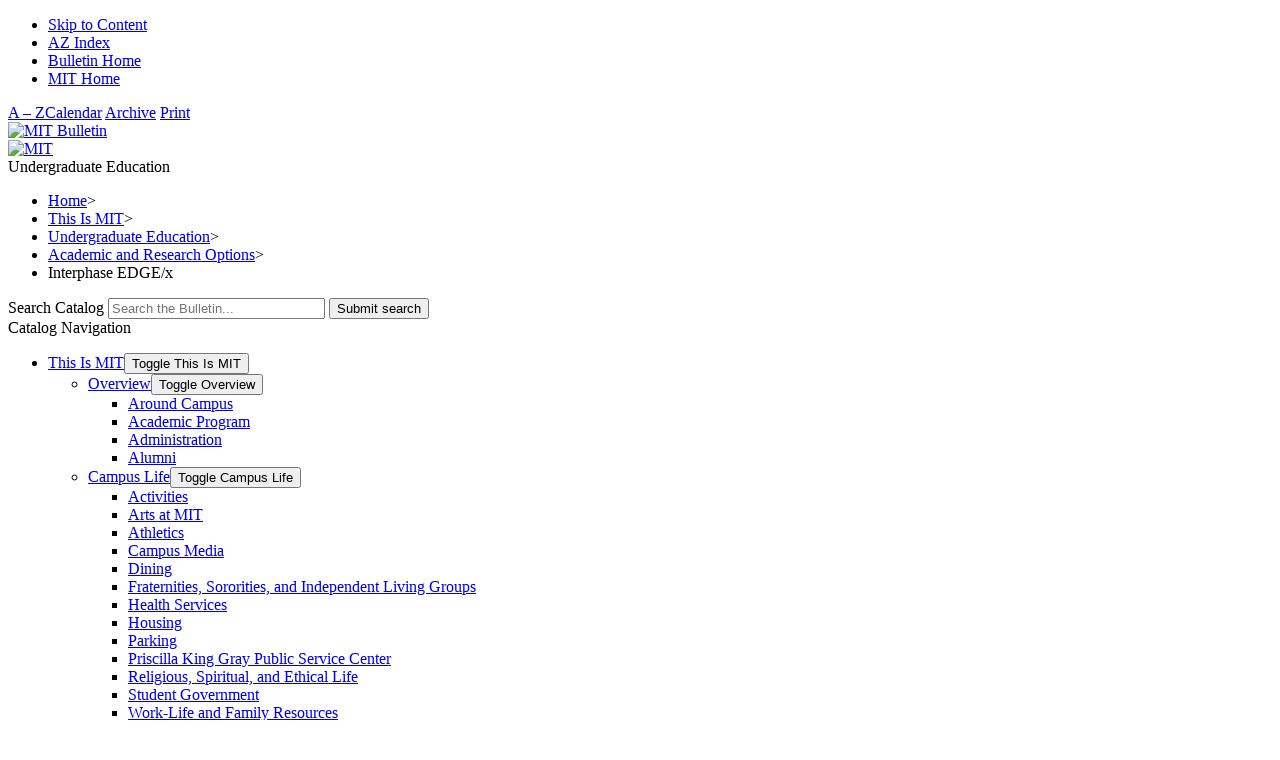

--- FILE ---
content_type: text/html; charset=UTF-8
request_url: https://catalog.mit.edu/mit/undergraduate-education/academic-research-options/interphase-edge/
body_size: 69671
content:



<!doctype html>
<html xml:lang="en" lang="en" dir="ltr">

<head>
<title>Interphase EDGE/x | MIT Course Catalog</title>
<meta http-equiv="Content-Type" content="text/html; charset=utf-8" />
<meta property="og:site_name" content="MIT Course Catalog" />
<link rel="search" type="application/opensearchdescription+xml"
			href="/search/opensearch.xml" title="Catalog" />
<meta name="viewport" content="width=device-width, initial-scale=1.0, minimum-scale=1.0" />
<link href="/favicon.ico" rel="shortcut icon" />
<link rel="stylesheet" type="text/css" href="/css/reset.css" />
<link rel="stylesheet" type="text/css" href="/css/courseleaf.css?v=1754579297000" />
<link rel="stylesheet" type="text/css" href="/fonts/font-awesome/font-awesome.min.css" />
<link rel="stylesheet" type="text/css" href="/fonts/adelle-sans/fontkit.css" />
<link rel="stylesheet" type="text/css" href="/css/screen.css?v=1754579297000" media="screen" />
<link rel="stylesheet" type="text/css" href="/css/handheld.css?v=1754579297000" />
<link rel="stylesheet" type="text/css" href="/css/print.css?v=1754579297000" media="print" />
<script type="text/javascript" src="/js/jquery.js?v=1754579300000"></script>
<script type="text/javascript" src="/js/lfjs.js"></script>
<script type="text/javascript" src="/js/lfjs_any.js"></script>
<link rel="stylesheet" type="text/css" href="/js/lfjs.css?v=1754579300000" />
<script type="text/javascript" src="/js/courseleaf.js"></script>
<script type="text/javascript" src="/js/custom.js?v=1754579300000"></script>
<script type="text/javascript">var gakey = "UA-1592615-30";</script><script type="text/javascript" src="/js/analytics.js"></script>
<script type="text/javascript">var gakey = "UA-123640253-1";</script><script type="text/javascript" src="/js/analytics.js"></script>
<script type="text/javascript">
</script>



<!-- Global site tag (gtag.js) - Google Analytics -->
<script async src="https://www.googletagmanager.com/gtag/js?id=G-YYFR1GWPHW"></script>
<script>
  window.dataLayer = window.dataLayer || [];
  function gtag(){window.dataLayer.push(arguments);}
  gtag('js', new Date());

  gtag('config', 'G-YYFR1GWPHW');
</script>







</head>

 <body>




<!--htdig_noindex-->
<div class="accessible noscript">
	<div class="accessible-menu">
		<ul>
			<li><a href="#content" rel="section">Skip to Content</a></li>
			<li><a href="/azindex/">AZ Index</a></li>
			<li><a href="/">Bulletin Home</a></li>
			<li><a href="http://mit.edu">MIT Home</a></li>
		</ul>
	</div>
</div>
<!--/htdig_noindex-->

<!--htdig_noindex-->
<div id="header">
	<div class="wrap clearfix">
		<div id="hdr-links">
			<a href="/azindex/">A &ndash; Z</a><a href="/academic-calendar/">Calendar</a>
<a href="/archive/">Archive</a>
			<a href="#print-dialog" onclick="showPrintDialog(); return false;">Print</a>
		</div>
		<div id="bulletin-logo">
<a href="/"><img src="/images/mit-bulletin-logo-25-26.png" alt="MIT Bulletin" width="100%" /></a>
		</div>
		<div id="mit-logo">
			<a href="http://web.mit.edu" target="_blank"><img src="/images/mit-logo.svg" alt="MIT" /></a>
		</div>
	</div><!-- end .wrap -->
</div> <!-- end header -->
<!--/htdig_noindex-->


 <div id="page-hero" class="hidemobile" style="background-image:url('/images/mit-hero.jpg');">

	<div class="wrap">
		<div id="hero-text">

Undergraduate Education		</div>
	</div>
</div>

<div id="page-content" class="wrap clearfix">

	<div id="brc-print" class="clearfix">
			<!--htdig_noindex-->
		<div id="breadcrumb" class="clearfix" role="navigation" aria-label="breadcrumb">
<ul><li><a href="/">Home</a><span class="crumbsep">&gt;</span></li><li><a href="/mit/">This&nbsp;Is&nbsp;MIT</a><span class="crumbsep">&gt;</span></li><li><a href="/mit/undergraduate-education/">Undergraduate&nbsp;Education</a><span class="crumbsep">&gt;</span></li><li><a href="/mit/undergraduate-education/academic-research-options/">Academic&nbsp;and&nbsp;Research&nbsp;Options</a><span class="crumbsep">&gt;</span></li><li><span class="active">Interphase EDGE/x</span></li></ul>
		</div><!-- end #breadcrumb -->
<!--/htdig_noindex-->
	</div> <!-- end brc-print -->

	<div id="left-col">
		<div id="sidebar">

			<div id="search" role="search">
				<form id="cl-search" action="/search/" class="clearfix">
					<label for="name">Search Catalog</label>
					<input type="text" name="search" size="25" placeholder="Search the Bulletin..." class="searchbox" id="name" title="Search Catalog" />
					
					<button class="search-button" type="submit">
						<i class="fa fa-search" aria-hidden="true"></i>
						<span class="sr-only">Submit search</span>
					</button>
				</form>
			</div><!-- end #search -->

 <div id="sidebar-header">Catalog Navigation</div>
			<!-- Begin Nav -->
			<div id="cl-menu" class="noscript" role="navigation">

<ul class="nav levelzero" id="/">
<li class="active isparent"><div class="toggle-wrap clearfix"><a href="/mit/">This Is MIT</a><button onclick="toggleNav(this); return false;" class="arrow-wrap open" aria-expanded="true"><span class="arrow open">Toggle This Is MIT</span></button></div>
	<ul class="nav levelone" id="/mit/">
	<li class="isparent"><div class="toggle-wrap clearfix"><a href="/mit/overview/">Overview</a><button onclick="toggleNav(this); return false;" class="arrow-wrap" aria-expanded="false"><span class="arrow">Toggle Overview</span></button></div>
		<ul class="nav leveltwo" id="/mit/overview/">
		<li><a href="/mit/overview/campus/">Around Campus</a></li>
		<li><a href="/mit/overview/academic-program/">Academic Program</a></li>
		<li><a href="/mit/overview/administration/">Administration</a></li>
		<li><a href="/mit/overview/alumni/">Alumni</a></li>
		</ul>
</li>
	<li class="isparent"><div class="toggle-wrap clearfix"><a href="/mit/campus-life/">Campus Life</a><button onclick="toggleNav(this); return false;" class="arrow-wrap" aria-expanded="false"><span class="arrow">Toggle Campus Life</span></button></div>
		<ul class="nav leveltwo" id="/mit/campus-life/">
		<li><a href="/mit/campus-life/activities/">Activities</a></li>
		<li><a href="/mit/campus-life/arts/">Arts at MIT</a></li>
		<li><a href="/mit/campus-life/athletics/">Athletics</a></li>
		<li><a href="/mit/campus-life/media/">Campus Media</a></li>
		<li><a href="/mit/campus-life/dining/">Dining</a></li>
		<li><a href="/mit/campus-life/fraternities-sororities-independent-living-groups/">Fraternities, Sororities, and Independent Living Groups</a></li>
		<li><a href="/mit/campus-life/medical-services/">Health Services</a></li>
		<li><a href="/mit/campus-life/housing/">Housing</a></li>
		<li><a href="/mit/campus-life/transportation/">Parking</a></li>
		<li><a href="/mit/campus-life/public-service-center/">Priscilla King Gray Public Service Center</a></li>
		<li><a href="/mit/campus-life/religious-spiritual-ethical-life/">Religious, Spiritual, and Ethical Life</a></li>
		<li><a href="/mit/campus-life/student-government/">Student Government</a></li>
		<li><a href="/mit/campus-life/work-life-resources/">Work-&#8203;Life and Family Resources</a></li>
		</ul>
</li>
	<li class="isparent"><div class="toggle-wrap clearfix"><a href="/mit/resources/">Academic Resources</a><button onclick="toggleNav(this); return false;" class="arrow-wrap" aria-expanded="false"><span class="arrow">Toggle Academic Resources</span></button></div>
		<ul class="nav leveltwo" id="/mit/resources/">
		<li><a href="/mit/resources/advising-support/">Advising and Support</a></li>
		<li><a href="/mit/resources/digital-learning/">Digital Learning</a></li>
		<li><a href="/mit/resources/student-disabilities-services/">Disability and Access Services</a></li>
		<li><a href="/mit/resources/information-systems-technology/">Information Systems and Technology</a></li>
		<li><a href="/mit/resources/libraries/">Libraries</a></li>
		<li><a href="/mit/resources/student-financial-services/">Student Financial Services</a></li>
		<li><a href="/mit/resources/websis/">WebSIS</a></li>
		<li><a href="/mit/resources/writing-communication-center/">Writing and Communication Center</a></li>
		</ul>
</li>
	<li class="active isparent"><div class="toggle-wrap clearfix"><a href="/mit/undergraduate-education/">Undergraduate Education</a><button onclick="toggleNav(this); return false;" class="arrow-wrap open" aria-expanded="true"><span class="arrow open">Toggle Undergraduate Education</span></button></div>
		<ul class="nav leveltwo" id="/mit/undergraduate-education/">
		<li class="isparent"><div class="toggle-wrap clearfix"><a href="/mit/undergraduate-education/academic-programs/">Academic Programs</a><button onclick="toggleNav(this); return false;" class="arrow-wrap" aria-expanded="false"><span class="arrow">Toggle Academic Programs</span></button></div>
			<ul class="nav levelthree" id="/mit/undergraduate-education/academic-programs/">
			<li><a href="/mit/undergraduate-education/academic-programs/freshman-year/">First Year</a></li>
			<li><a href="/mit/undergraduate-education/academic-programs/majors/">Major Course of Study</a></li>
			<li><a href="/mit/undergraduate-education/academic-programs/minors/">Minors</a></li>
			</ul>
</li>
		<li><a href="/mit/undergraduate-education/general-institute-requirements/">General Institute Requirements</a></li>
		<li class="active isparent"><div class="toggle-wrap clearfix"><a href="/mit/undergraduate-education/academic-research-options/">Academic and Research Options</a><button onclick="toggleNav(this); return false;" class="arrow-wrap open" aria-expanded="true"><span class="arrow open">Toggle Academic and Research Options</span></button></div>
			<ul class="nav levelthree" id="/mit/undergraduate-education/academic-research-options/">
			<li><a href="/mit/undergraduate-education/academic-research-options/independent-activities-period/">Independent Activites Period</a></li>
			<li><a href="/mit/undergraduate-education/academic-research-options/undergraduate-research-opportunities-program/">Undergraduate Research Opportunities Program</a></li>
			<li><a href="/mit/undergraduate-education/academic-research-options/freshman-advising-seminars/">First-&#8203;Year Advising Seminars</a></li>
			<li class="active self"><a href="/mit/undergraduate-education/academic-research-options/interphase-edge/">Interphase EDGE/&#8203;x</a></li>
			<li><a href="/mit/undergraduate-education/academic-research-options/edgerton-center/">Edgerton Center</a></li>
			<li><a href="/mit/undergraduate-education/academic-research-options/grading/">Flexible Grading Option</a></li>
			<li><a href="/mit/undergraduate-education/academic-research-options/other-universities/">Study at Other Universities</a></li>
			<li><a href="/mit/undergraduate-education/academic-research-options/internships-abroad/">Internships Abroad</a></li>
			</ul>
</li>
		<li class="isparent"><div class="toggle-wrap clearfix"><a href="/mit/undergraduate-education/career/">Career and Professional Options</a><button onclick="toggleNav(this); return false;" class="arrow-wrap" aria-expanded="false"><span class="arrow">Toggle Career and Professional Options</span></button></div>
			<ul class="nav levelthree" id="/mit/undergraduate-education/career/">
			<li><a href="/mit/undergraduate-education/career/global-education-career-development/">Career Advising and Professional Development</a></li>
			<li><a href="/mit/undergraduate-education/career/teacher-licensure-education/">Teacher Licensure and Education</a></li>
			<li><a href="/mit/undergraduate-education/career/rotc/">ROTC Programs</a></li>
			</ul>
</li>
		<li><a href="/mit/undergraduate-education/admissions/">Admissions</a></li>
		<li><a href="/mit/undergraduate-education/costs/">Costs</a></li>
		<li><a href="/mit/undergraduate-education/financial-aid/">Financial Aid</a></li>
		<li><a href="/mit/undergraduate-education/medical-requirements/">Medical Requirements</a></li>
		</ul>
</li>
	<li class="isparent"><div class="toggle-wrap clearfix"><a href="/mit/graduate-education/">Graduate Education</a><button onclick="toggleNav(this); return false;" class="arrow-wrap" aria-expanded="false"><span class="arrow">Toggle Graduate Education</span></button></div>
		<ul class="nav leveltwo" id="/mit/graduate-education/">
		<li><a href="/mit/graduate-education/study/">Graduate Study at MIT</a></li>
		<li><a href="/mit/graduate-education/general-degree-requirements/">General Degree Requirements</a></li>
		<li><a href="/mit/graduate-education/other-institutions/">Other Institutions</a></li>
		<li><a href="/mit/graduate-education/admissions/">Admissions</a></li>
		<li><a href="/mit/graduate-education/costs/">Costs</a></li>
		<li><a href="/mit/graduate-education/financial-aid/">Financial Aid</a></li>
		<li><a href="/mit/graduate-education/medical-requirements/">Medical Requirements</a></li>
		</ul>
</li>
	<li class="isparent"><div class="toggle-wrap clearfix"><a href="/mit/procedures/">Academic Procedures</a><button onclick="toggleNav(this); return false;" class="arrow-wrap" aria-expanded="false"><span class="arrow">Toggle Academic Procedures</span></button></div>
		<ul class="nav leveltwo" id="/mit/procedures/">
		<li><a href="/mit/procedures/registration/">Registration</a></li>
		<li><a href="/mit/procedures/term-regulations-exam-policies/">Term Regulations and Examination Policies</a></li>
		<li><a href="/mit/procedures/academic-performance-grades/">Academic Performance and Grades</a></li>
		<li><a href="/mit/procedures/graduation/">Graduation</a></li>
		</ul>
</li>
	<li class="isparent"><div class="toggle-wrap clearfix"><a href="/mit/regulations/">Institute Regulations</a><button onclick="toggleNav(this); return false;" class="arrow-wrap" aria-expanded="false"><span class="arrow">Toggle Institute Regulations</span></button></div>
		<ul class="nav leveltwo" id="/mit/regulations/">
		<li><a href="/mit/regulations/policies-procedures/">Policies and Procedures</a></li>
		<li><a href="/mit/regulations/privacy-student-records/">Privacy of Student Records</a></li>
		</ul>
</li>
	<li class="isparent"><div class="toggle-wrap clearfix"><a href="/mit/research/">Research and Study</a><button onclick="toggleNav(this); return false;" class="arrow-wrap" aria-expanded="false"><span class="arrow">Toggle Research and Study</span></button></div>
		<ul class="nav leveltwo" id="/mit/research/">
		<li><a href="/mit/research/jameel-clinic/">Abdul Latif Jameel Clinic for Machine Learning in Health</a></li>
		<li><a href="/mit/research/poverty-action-lab/">Abdul Latif Jameel Poverty Action Lab</a></li>
		<li><a href="/mit/research/program-art-culture-technology/">Art, Culture, and Technology Program</a></li>
		<li><a href="/mit/research/broad-institute/">Broad Institute of MIT and Harvard</a></li>
		<li><a href="/mit/research/center-bits-atoms/">Center for Bits and Atoms</a></li>
		<li><a href="/mit/research/center-clinical-translational-research/">Center for Clinical and Translational Research</a></li>
		<li><a href="/mit/research/center-collective-intelligence/">Center for Collective Intelligence</a></li>
		<li><a href="/mit/research/center-computational-engineering/">Center for Computational Science and Engineering</a></li>
		<li><a href="/mit/research/center-constructive-communication/">Center for Constructive Communication</a></li>
		<li><a href="/mit/research/center-energy-environmental-policy-research/">Center for Energy and Environmental Policy Research</a></li>
		<li><a href="/mit/research/center-environmental-health-sciences/">Center for Environmental Health Sciences</a></li>
		<li><a href="/mit/research/center-international-studies/">Center for International Studies</a></li>
		<li><a href="/mit/research/center-real-estate/">Center for Real Estate</a></li>
		<li><a href="/mit/research/center-sustainability-science-strategy/">Center for Sustainability Science and Strategy</a></li>
		<li><a href="/mit/research/center-transportation-logistics/">Center for Transportation &amp;&#8203; Logistics</a></li>
		<li><a href="/mit/research/computer-science-artificial-intelligence-laboratory/">Computer Science and Artificial Intelligence Laboratory</a></li>
		<li><a href="/mit/research/concrete-sustainability-hub/">Concrete Sustainability Hub</a></li>
		<li><a href="/mit/research/d-lab/">D-&#8203;Lab</a></li>
		<li><a href="/mit/research/deshpande-center-technological-innovation/">Deshpande Center for Technological Innovation</a></li>
		<li><a href="/mit/research/division-comparative-medicine/">Division of Comparative Medicine</a></li>
		<li><a href="/mit/research/draper-laboratory/">Draper</a></li>
		<li><a href="/mit/research/haystack-observatory/">Haystack Observatory</a></li>
		<li><a href="/mit/research/initiative-digital-economy/">Initiative on the Digital Economy</a></li>
		<li><a href="/mit/research/institute-medical-engineering-science/">Institute for Medical Engineering and Science</a></li>
		<li><a href="/mit/research/institute-soldier-nanotechnologies/">Institute for Soldier Nanotechnologies</a></li>
		<li><a href="/mit/research/institute-work-employment/">Institute for Work and Employment Research</a></li>
		<li><a href="/mit/research/internet-policy-research-initiative/">Internet Policy Research Initiative</a></li>
		<li><a href="/mit/research/knight-science-journalism-program/">Knight Science Journalism Program</a></li>
		<li><a href="/mit/research/koch-institute-integrative-cancer-research/">Koch Institute for Integrative Cancer Research</a></li>
		<li><a href="/mit/research/laboratory-financial-engineering/">Laboratory for Financial Engineering</a></li>
		<li><a href="/mit/research/laboratory-information-decision-systems/">Laboratory for Information and Decision Systems</a></li>
		<li><a href="/mit/research/laboratory-manufacturing-productivity/">Laboratory for Manufacturing and Productivity</a></li>
		<li><a href="/mit/research/laboratory-nuclear-science/">Laboratory for Nuclear Science</a></li>
		<li><a href="/mit/research/legatum-center-development-entrepreneurship/">Legatum Center for Development and Entrepreneurship</a></li>
		<li><a href="/mit/research/lincoln-laboratory/">Lincoln Laboratory</a></li>
		<li><a href="/mit/research/martin-trust-center-entrepreneurship/">Martin Trust Center for MIT Entrepreneurship</a></li>
		<li><a href="/mit/research/materials-research-laboratory/">Materials Research Laboratory</a></li>
		<li><a href="/mit/research/mcgovern-institute-brain-research/">McGovern Institute for Brain Research</a></li>
		<li><a href="/mit/research/microsystems-technology-laboratories/">Microsystems Technology Laboratories</a></li>
		<li><a href="/mit/research/center-art-science-technology/">MIT Center for Art, Science &amp;&#8203; Technology</a></li>
		<li><a href="/mit/research/mit-energy-initiative/">MIT Energy Initiative</a></li>
		<li><a href="/mit/research/environmental-solutions-initiative/">MIT Environmental Solutions Initiative</a></li>
		<li><a href="/mit/research/mit-kavli-institute-astrophysics-space-research/">MIT Kavli Institute for Astrophysics and Space Research</a></li>
		<li><a href="/mit/research/mit-media-lab/">MIT Media Lab</a></li>
		<li><a href="/mit/research/office-digital-learning/">MIT Open Learning</a></li>
		<li><a href="/mit/research/mit-portugal-program/">MIT Portugal Program</a></li>
		<li><a href="/mit/research/mit-professional-education/">MIT Professional Education</a></li>
		<li><a href="/mit/research/sea-grant/">MIT Sea Grant College Program</a></li>
		<li><a href="/mit/research/nuclear-reactor-laboratory/">Nuclear Reactor Laboratory</a></li>
		<li><a href="/mit/research/operations-research-center/">Operations Research Center</a></li>
		<li><a href="/mit/research/picower-institute-learning-memory/">Picower Institute for Learning and Memory</a></li>
		<li><a href="/mit/research/plasma-science-fusion-center/">Plasma Science and Fusion Center</a></li>
		<li><a href="/mit/research/research-laboratory-electronics/">Research Laboratory of Electronics</a></li>
		<li><a href="/mit/research/simons-center-social-brain/">Simons Center for the Social Brain</a></li>
		<li><a href="/mit/research/singapore-mit-alliance-research-technology/">Singapore-&#8203;MIT Alliance for Research and Technology Centre</a></li>
		<li><a href="/mit/research/sociotechnical-systems-research-center/">Sociotechnical Systems Research Center</a></li>
		<li><a href="/mit/research/whitehead-institute-biomedical-research/">Whitehead Institute for Biomedical Research</a></li>
		<li><a href="/mit/research/womens-gender-studies-program/">Women's and Gender Studies Program</a></li>
		</ul>
</li>
	</ul>
</li>
<li class="isparent"><div class="toggle-wrap clearfix"><a href="/schools/">Schools and College</a><button onclick="toggleNav(this); return false;" class="arrow-wrap" aria-expanded="false"><span class="arrow">Toggle Schools and College</span></button></div>
	<ul class="nav levelone" id="/schools/">
	<li class="isparent"><div class="toggle-wrap clearfix"><a href="/schools/architecture-planning/">School of Architecture and Planning</a><button onclick="toggleNav(this); return false;" class="arrow-wrap" aria-expanded="false"><span class="arrow">Toggle School of Architecture and Planning</span></button></div>
		<ul class="nav leveltwo" id="/schools/architecture-planning/">
		<li class="isparent"><div class="toggle-wrap clearfix"><a href="/schools/architecture-planning/architecture/">Architecture</a><button onclick="toggleNav(this); return false;" class="arrow-wrap" aria-expanded="false"><span class="arrow">Toggle Architecture</span></button></div>
			<ul class="nav levelthree" id="/schools/architecture-planning/architecture/">
			<li><a href="/degree-charts/architecture-course-4/">Architecture (SB, Course 4)</a></li>
			<li><a href="/degree-charts/master-architecture/">Architecture (MArch)</a></li>
			<li><a href="/degree-charts/architecture-course-4-b/">Art and Design (SB, Course 4-&#8203;B)</a></li>
			<li><a href="/degree-charts/master-art-culture-technology/">Art, Culture, and Technology (SM)</a></li>
			<li><a href="/degree-charts/master-architecture-studies/">Architecture Studies (SM)</a></li>
			</ul>
</li>
		<li><a href="/schools/architecture-planning/media-arts-sciences/">Media Arts and Sciences</a></li>
		<li class="isparent"><div class="toggle-wrap clearfix"><a href="/schools/architecture-planning/urban-studies-planning/">Urban Studies and Planning</a><button onclick="toggleNav(this); return false;" class="arrow-wrap" aria-expanded="false"><span class="arrow">Toggle Urban Studies and Planning</span></button></div>
			<ul class="nav levelthree" id="/schools/architecture-planning/urban-studies-planning/">
			<li><a href="/degree-charts/planning-course-11/">Planning (SB, Course 11)</a></li>
			<li><a href="/degree-charts/urban-science-planning-computer-science-11-6/">Urban Science and Planning with Computer Science (SB, Course 11-&#8203;6)</a></li>
			</ul>
</li>
		</ul>
</li>
	<li class="isparent"><div class="toggle-wrap clearfix"><a href="/schools/engineering/">School of Engineering</a><button onclick="toggleNav(this); return false;" class="arrow-wrap" aria-expanded="false"><span class="arrow">Toggle School of Engineering</span></button></div>
		<ul class="nav leveltwo" id="/schools/engineering/">
		<li class="isparent"><div class="toggle-wrap clearfix"><a href="/schools/engineering/aeronautics-astronautics/">Aeronautics and Astronautics</a><button onclick="toggleNav(this); return false;" class="arrow-wrap" aria-expanded="false"><span class="arrow">Toggle Aeronautics and Astronautics</span></button></div>
			<ul class="nav levelthree" id="/schools/engineering/aeronautics-astronautics/">
			<li><a href="/degree-charts/phd-aeronautics-astronautics/">Aeronautics and Astronautics Fields (PhD)</a></li>
			<li><a href="/degree-charts/aerospace-engineering-course-16/">Aerospace Engineering (SB, Course 16)</a></li>
			<li><a href="/degree-charts/engineering-aeronautics-astronautics-course-16-eng/">Engineering (SB, Course 16-&#8203;ENG)</a></li>
			</ul>
</li>
		<li class="isparent"><div class="toggle-wrap clearfix"><a href="/schools/engineering/biological-engineering/">Biological Engineering</a><button onclick="toggleNav(this); return false;" class="arrow-wrap" aria-expanded="false"><span class="arrow">Toggle Biological Engineering</span></button></div>
			<ul class="nav levelthree" id="/schools/engineering/biological-engineering/">
			<li><a href="/degree-charts/biological-engineering-course-20/">Biological Engineering (SB, Course 20)</a></li>
			<li><a href="/degree-charts/phd-biological-engineering/">Biological Engineering (PhD)</a></li>
			</ul>
</li>
		<li class="isparent"><div class="toggle-wrap clearfix"><a href="/schools/engineering/chemical-engineering/">Chemical Engineering</a><button onclick="toggleNav(this); return false;" class="arrow-wrap" aria-expanded="false"><span class="arrow">Toggle Chemical Engineering</span></button></div>
			<ul class="nav levelthree" id="/schools/engineering/chemical-engineering/">
			<li><a href="/degree-charts/chemical-engineering-course-10/">Chemical Engineering (SB, Course 10)</a></li>
			<li><a href="/degree-charts/chemical-biological-engineering-course-10-b/">Chemical-&#8203;Biological Engineering (SB, Course 10-&#8203;B)</a></li>
			<li><a href="/degree-charts/chemical-engineering-course-10-c/">Chemical Engineering (SB, Course 10-&#8203;C)</a></li>
			<li><a href="/degree-charts/engineering-chemical-engineering-course-10-eng/">Engineering (SB, Course 10-&#8203;ENG)</a></li>
			</ul>
</li>
		<li class="isparent"><div class="toggle-wrap clearfix"><a href="/schools/engineering/civil-environmental-engineering/">Civil and Environmental Engineering</a><button onclick="toggleNav(this); return false;" class="arrow-wrap" aria-expanded="false"><span class="arrow">Toggle Civil and Environmental Engineering</span></button></div>
			<ul class="nav levelthree" id="/schools/engineering/civil-environmental-engineering/">
			<li><a href="/degree-charts/engineering-civil-environmental-engineering-course-1-eng/">Engineering (SB, Course 1-&#8203;ENG)</a></li>
			<li><a href="/degree-charts/master-civil-environmental-engineering-course-1p/">Civil and Environmental Engineering (MEng)</a></li>
			</ul>
</li>
		<li><a href="/schools/engineering/data-systems-society/">Data, Systems, and Society</a></li>
		<li class="isparent"><div class="toggle-wrap clearfix"><a href="/schools/engineering/electrical-engineering-computer-science/">Electrical Engineering and Computer Science</a><button onclick="toggleNav(this); return false;" class="arrow-wrap" aria-expanded="false"><span class="arrow">Toggle Electrical Engineering and Computer Science</span></button></div>
			<ul class="nav levelthree" id="/schools/engineering/electrical-engineering-computer-science/">
			<li><a href="/degree-charts/computation-cognition-6-9/">Computation and Cognition (SB, Course 6-&#8203;9)</a></li>
			<li><a href="/degree-charts/computer-science-engineering-course-6-3/">Computer Science and Engineering (SB, Course 6-&#8203;3)</a></li>
			<li><a href="/degree-charts/computer-science-molecular-biology-course-6-7/">Computer Science and Molecular Biology (SB, Course 6-&#8203;7)</a></li>
			<li><a href="https://catalog-dev.mit.edu/degree-charts/electrical-engineering-computing-course-6-5/">Electrical Engineering with Computing (Course 6-&#8203;5)</a></li>
			<li><a href="/degree-charts/urban-science-planning-computer-science-11-6/">Urban Science and Planning with Computer Science (SB, Course 11-&#8203;6)</a></li>
			<li><a href="/degree-charts/master-electrical-engineering-computer-science-course-6-p/">Electrical Engineering and Computer Science (MEng)</a></li>
			<li><a href="/degree-charts/master-computer-science-molecular-biology-course-6-7p/">Computer Science and Molecular Biology (MEng)</a></li>
			</ul>
</li>
		<li><a href="/schools/engineering/harvard-mit-health-sciences-technology/">Health Sciences and Technology</a></li>
		<li class="isparent"><div class="toggle-wrap clearfix"><a href="/schools/engineering/materials-science-engineering/">Materials Science and Engineering</a><button onclick="toggleNav(this); return false;" class="arrow-wrap" aria-expanded="false"><span class="arrow">Toggle Materials Science and Engineering</span></button></div>
			<ul class="nav levelthree" id="/schools/engineering/materials-science-engineering/">
			<li><a href="/degree-charts/archaeology-materials-course-3-c/">Archaeology and Materials (SB, Course 3-&#8203;C)</a></li>
			<li><a href="/degree-charts/materials-science-engineering-course-3/">Materials Science and Engineering (SB, Course 3)</a></li>
			<li><a href="/degree-charts/materials-science-engineering-course-3-a/">Materials Science and Engineering (SB, Course 3-&#8203;A)</a></li>
			<li><a href="/degree-charts/phd-materials-science-engineering/">Materials Science and Engineering (PhD)</a></li>
			</ul>
</li>
		<li class="isparent"><div class="toggle-wrap clearfix"><a href="/schools/engineering/mechanical-engineering/">Mechanical Engineering</a><button onclick="toggleNav(this); return false;" class="arrow-wrap" aria-expanded="false"><span class="arrow">Toggle Mechanical Engineering</span></button></div>
			<ul class="nav levelthree" id="/schools/engineering/mechanical-engineering/">
			<li><a href="/degree-charts/mechanical-engineering-course-2/">Mechanical Engineering (SB, Course 2)</a></li>
			<li><a href="/degree-charts/mechanical-ocean-engineering-course-2-oe/">Mechanical and Ocean Engineering (SB, Course 2-&#8203;OE)</a></li>
			<li><a href="/degree-charts/mechanical-engineering-course-2-a/">Engineering (SB, Course 2-&#8203;A)</a></li>
			</ul>
</li>
		<li class="isparent"><div class="toggle-wrap clearfix"><a href="/schools/engineering/nuclear-science-engineering/">Nuclear Science and Engineering</a><button onclick="toggleNav(this); return false;" class="arrow-wrap" aria-expanded="false"><span class="arrow">Toggle Nuclear Science and Engineering</span></button></div>
			<ul class="nav levelthree" id="/schools/engineering/nuclear-science-engineering/">
			<li><a href="/degree-charts/nuclear-science-engineering-course-22/">Nuclear Science and Engineering (SB, Course 22)</a></li>
			<li><a href="/degree-charts/engineering-nuclear-science-engineering-course-22-eng/">Engineering (SB, Course 22-&#8203;ENG)</a></li>
			</ul>
</li>
		</ul>
</li>
	<li class="isparent"><div class="toggle-wrap clearfix"><a href="/schools/humanities-arts-social-sciences/">School of Humanities, Arts, and Social Sciences</a><button onclick="toggleNav(this); return false;" class="arrow-wrap" aria-expanded="false"><span class="arrow">Toggle School of Humanities, Arts, and Social Sciences</span></button></div>
		<ul class="nav leveltwo" id="/schools/humanities-arts-social-sciences/">
		<li class="isparent"><div class="toggle-wrap clearfix"><a href="/schools/humanities-arts-social-sciences/anthropology/">Anthropology</a><button onclick="toggleNav(this); return false;" class="arrow-wrap" aria-expanded="false"><span class="arrow">Toggle Anthropology</span></button></div>
			<ul class="nav levelthree" id="/schools/humanities-arts-social-sciences/anthropology/">
			<li><a href="/degree-charts/anthropology-course-21a/">Anthropology (SB, Course 21A)</a></li>
			</ul>
</li>
		<li class="isparent"><div class="toggle-wrap clearfix"><a href="/schools/humanities-arts-social-sciences/comparative-media-studies-writing/">Comparative Media Studies/&#8203;Writing</a><button onclick="toggleNav(this); return false;" class="arrow-wrap" aria-expanded="false"><span class="arrow">Toggle Comparative Media Studies/&#8203;Writing</span></button></div>
			<ul class="nav levelthree" id="/schools/humanities-arts-social-sciences/comparative-media-studies-writing/">
			<li><a href="/degree-charts/comparative-media-studies-cms/">Comparative Media Studies (SB, CMS)</a></li>
			<li><a href="/degree-charts/writing-course-21w/">Writing (SB, Course 21W)</a></li>
			</ul>
</li>
		<li class="isparent"><div class="toggle-wrap clearfix"><a href="/schools/humanities-arts-social-sciences/economics/">Economics</a><button onclick="toggleNav(this); return false;" class="arrow-wrap" aria-expanded="false"><span class="arrow">Toggle Economics</span></button></div>
			<ul class="nav levelthree" id="/schools/humanities-arts-social-sciences/economics/">
			<li><a href="/degree-charts/master-applied-science-data-economics-development-policy/">Data, Economics, and Design of Policy (MASc)</a></li>
			<li><a href="/degree-charts/economics-course-14/">Economics (SB, Course 14-&#8203;1)</a></li>
			<li><a href="/degree-charts/phd-economics/">Economics (PhD)</a></li>
			<li><a href="/degree-charts/mathematical-economics-course-14-2/">Mathematical Economics (SB, Course 14-&#8203;2)</a></li>
			</ul>
</li>
		<li class="isparent"><div class="toggle-wrap clearfix"><a href="/schools/humanities-arts-social-sciences/global-studies-languages/">Global Languages</a><button onclick="toggleNav(this); return false;" class="arrow-wrap" aria-expanded="false"><span class="arrow">Toggle Global Languages</span></button></div>
			<ul class="nav levelthree" id="/schools/humanities-arts-social-sciences/global-studies-languages/">
			<li><a href="/degree-charts/global-studies-languages-course-21g/">Global Studies and Languages (SB, Course 21G)</a></li>
			</ul>
</li>
		<li class="isparent"><div class="toggle-wrap clearfix"><a href="/schools/humanities-arts-social-sciences/history/">History</a><button onclick="toggleNav(this); return false;" class="arrow-wrap" aria-expanded="false"><span class="arrow">Toggle History</span></button></div>
			<ul class="nav levelthree" id="/schools/humanities-arts-social-sciences/history/">
			<li><a href="/degree-charts/history-course-21h/">History (SB, Course 21H)</a></li>
			</ul>
</li>
		<li><a href="/schools/humanities-arts-social-sciences/humanities/">Humanities</a></li>
		<li class="isparent"><div class="toggle-wrap clearfix"><a href="/schools/humanities-arts-social-sciences/linguistics-philosophy/">Linguistics and Philosophy</a><button onclick="toggleNav(this); return false;" class="arrow-wrap" aria-expanded="false"><span class="arrow">Toggle Linguistics and Philosophy</span></button></div>
			<ul class="nav levelthree" id="/schools/humanities-arts-social-sciences/linguistics-philosophy/">
			<li><a href="/degree-charts/linguistics-philosophy-course-24-2/">Linguistics and Philosophy (SB, Course 24-&#8203;2)</a></li>
			<li><a href="/degree-charts/philosophy-course-24-1/">Philosophy (SB, Course 24-&#8203;1)</a></li>
			<li><a href="/degree-charts/sm-linguistics/">Linguistics (SM)</a></li>
			</ul>
</li>
		<li class="isparent"><div class="toggle-wrap clearfix"><a href="/schools/humanities-arts-social-sciences/literature/">Literature</a><button onclick="toggleNav(this); return false;" class="arrow-wrap" aria-expanded="false"><span class="arrow">Toggle Literature</span></button></div>
			<ul class="nav levelthree" id="/schools/humanities-arts-social-sciences/literature/">
			<li><a href="/degree-charts/literature-course-21l/">Literature (SB, Course 21L)</a></li>
			</ul>
</li>
		<li class="isparent"><div class="toggle-wrap clearfix"><a href="/schools/humanities-arts-social-sciences/music-theater-arts/">Music and Theater Arts</a><button onclick="toggleNav(this); return false;" class="arrow-wrap" aria-expanded="false"><span class="arrow">Toggle Music and Theater Arts</span></button></div>
			<ul class="nav levelthree" id="/schools/humanities-arts-social-sciences/music-theater-arts/">
			<li><a href="/degree-charts/music-course-21m/">Music (SB, Course 21M)</a></li>
			<li><a href="/degree-charts/theater-arts-course-21t/">Theater Arts (SB, Course 21T)</a></li>
			</ul>
</li>
		<li class="isparent"><div class="toggle-wrap clearfix"><a href="/schools/humanities-arts-social-sciences/political-science/">Political Science</a><button onclick="toggleNav(this); return false;" class="arrow-wrap" aria-expanded="false"><span class="arrow">Toggle Political Science</span></button></div>
			<ul class="nav levelthree" id="/schools/humanities-arts-social-sciences/political-science/">
			<li><a href="/degree-charts/political-science-course-17/">Political Science (SB, Course 17)</a></li>
			</ul>
</li>
		<li class="isparent"><div class="toggle-wrap clearfix"><a href="/schools/humanities-arts-social-sciences/science-technology-society/">Science, Technology, and Society</a><button onclick="toggleNav(this); return false;" class="arrow-wrap" aria-expanded="false"><span class="arrow">Toggle Science, Technology, and Society</span></button></div>
			<ul class="nav levelthree" id="/schools/humanities-arts-social-sciences/science-technology-society/">
			<li><a href="/degree-charts/science-technology-society-sts/">Science, Technology, and Society/&#8203;Second Major (SB, STS)</a></li>
			</ul>
</li>
		</ul>
</li>
	<li class="isparent"><div class="toggle-wrap clearfix"><a href="/schools/sloan-management/">MIT Sloan School of Management</a><button onclick="toggleNav(this); return false;" class="arrow-wrap" aria-expanded="false"><span class="arrow">Toggle MIT Sloan School of Management</span></button></div>
		<ul class="nav leveltwo" id="/schools/sloan-management/">
		<li class="isparent"><div class="toggle-wrap clearfix"><a href="/schools/sloan-management/management/">Management</a><button onclick="toggleNav(this); return false;" class="arrow-wrap" aria-expanded="false"><span class="arrow">Toggle Management</span></button></div>
			<ul class="nav levelthree" id="/schools/sloan-management/management/">
			<li><a href="/degree-charts/business-analytics-course-15-2/">Business Analytics (SB, Course 15-&#8203;2)</a></li>
			<li><a href="/degree-charts/finance-course-15-3/">Finance (SB, Course 15-&#8203;3)</a></li>
			<li><a href="/degree-charts/management-course-15-1/">Management (SB, Course 15-&#8203;1)</a></li>
			</ul>
</li>
		</ul>
</li>
	<li class="isparent"><div class="toggle-wrap clearfix"><a href="/schools/science/">School of Science</a><button onclick="toggleNav(this); return false;" class="arrow-wrap" aria-expanded="false"><span class="arrow">Toggle School of Science</span></button></div>
		<ul class="nav leveltwo" id="/schools/science/">
		<li class="isparent"><div class="toggle-wrap clearfix"><a href="/schools/science/biology/">Biology</a><button onclick="toggleNav(this); return false;" class="arrow-wrap" aria-expanded="false"><span class="arrow">Toggle Biology</span></button></div>
			<ul class="nav levelthree" id="/schools/science/biology/">
			<li><a href="/degree-charts/biology-course-7/">Biology (SB, Course 7)</a></li>
			<li><a href="/degree-charts/chemistry-biology-course-5-7/">Chemistry and Biology (SB, Course 5-&#8203;7)</a></li>
			<li><a href="/degree-charts/computer-science-molecular-biology-course-6-7/">Computer Science and Molecular Biology (SB, Course 6-&#8203;7)</a></li>
			<li><a href="/degree-charts/master-computer-science-molecular-biology-course-6-7p/">Computer Science and Molecular Biology (MEng)</a></li>
			</ul>
</li>
		<li class="isparent"><div class="toggle-wrap clearfix"><a href="/schools/science/brain-cognitive-sciences/">Brain and Cognitive Sciences</a><button onclick="toggleNav(this); return false;" class="arrow-wrap" aria-expanded="false"><span class="arrow">Toggle Brain and Cognitive Sciences</span></button></div>
			<ul class="nav levelthree" id="/schools/science/brain-cognitive-sciences/">
			<li><a href="/degree-charts/brain-cognitive-sciences-course-9/">Brain and Cognitive Sciences (SB, Course 9)</a></li>
			<li><a href="/degree-charts/computation-cognition-6-9/">Computation and Cognition (SB, Course 6-&#8203;9)</a></li>
			</ul>
</li>
		<li class="isparent"><div class="toggle-wrap clearfix"><a href="/schools/science/chemistry/">Chemistry</a><button onclick="toggleNav(this); return false;" class="arrow-wrap" aria-expanded="false"><span class="arrow">Toggle Chemistry</span></button></div>
			<ul class="nav levelthree" id="/schools/science/chemistry/">
			<li><a href="/degree-charts/chemistry-course-5/">Chemistry (SB, Course 5)</a></li>
			<li><a href="/degree-charts/chemistry-biology-course-5-7/">Chemistry and Biology (SB, Course 5-&#8203;7)</a></li>
			</ul>
</li>
		<li class="isparent"><div class="toggle-wrap clearfix"><a href="/schools/science/earth-atmospheric-planetary-sciences/">Earth, Atmospheric, and Planetary Sciences</a><button onclick="toggleNav(this); return false;" class="arrow-wrap" aria-expanded="false"><span class="arrow">Toggle Earth, Atmospheric, and Planetary Sciences</span></button></div>
			<ul class="nav levelthree" id="/schools/science/earth-atmospheric-planetary-sciences/">
			<li><a href="/degree-charts/earth-atmospheric-planetary-sciences-course-12/">Earth, Atmospheric and Planetary Sciences (SB, Course 12)</a></li>
			</ul>
</li>
		<li class="isparent"><div class="toggle-wrap clearfix"><a href="/schools/science/mathematics/">Mathematics</a><button onclick="toggleNav(this); return false;" class="arrow-wrap" aria-expanded="false"><span class="arrow">Toggle Mathematics</span></button></div>
			<ul class="nav levelthree" id="/schools/science/mathematics/">
			<li><a href="/degree-charts/mathematics-course-18/">Mathematics (SB, Course 18)</a></li>
			<li><a href="/degree-charts/phd-mathematics/">Mathematics (PhD)</a></li>
			<li><a href="/degree-charts/mathematics-computer-science-course-18-c/">Mathematics with Computer Science (SB, Course 18-&#8203;C)</a></li>
			</ul>
</li>
		<li class="isparent"><div class="toggle-wrap clearfix"><a href="/schools/science/physics/">Physics</a><button onclick="toggleNav(this); return false;" class="arrow-wrap" aria-expanded="false"><span class="arrow">Toggle Physics</span></button></div>
			<ul class="nav levelthree" id="/schools/science/physics/">
			<li><a href="/degree-charts/physics-course-8/">Physics (SB, Course 8)</a></li>
			</ul>
</li>
		</ul>
</li>
	<li class="isparent"><div class="toggle-wrap clearfix"><a href="/schools/mit-schwarzman-college-computing/">MIT Schwarzman College of Computing</a><button onclick="toggleNav(this); return false;" class="arrow-wrap" aria-expanded="false"><span class="arrow">Toggle MIT Schwarzman College of Computing</span></button></div>
		<ul class="nav leveltwo" id="/schools/mit-schwarzman-college-computing/">
		<li><a href="/schools/mit-schwarzman-college-computing/electrical-engineering-computer-science/">Electrical Engineering and Computer Science</a></li>
		<li><a href="/schools/mit-schwarzman-college-computing/data-systems-society/">Data, Systems, and Society</a></li>
		</ul>
</li>
	</ul>
</li>
<li class="isparent"><div class="toggle-wrap clearfix"><a href="/interdisciplinary/">Interdisciplinary Programs</a><button onclick="toggleNav(this); return false;" class="arrow-wrap" aria-expanded="false"><span class="arrow">Toggle Interdisciplinary Programs</span></button></div>
	<ul class="nav levelone" id="/interdisciplinary/">
	<li class="isparent"><div class="toggle-wrap clearfix"><a href="/interdisciplinary/undergraduate-programs/">Undergraduate Programs</a><button onclick="toggleNav(this); return false;" class="arrow-wrap" aria-expanded="false"><span class="arrow">Toggle Undergraduate Programs</span></button></div>
		<ul class="nav leveltwo" id="/interdisciplinary/undergraduate-programs/">
		<li class="isparent"><div class="toggle-wrap clearfix"><a href="/interdisciplinary/undergraduate-programs/degrees/">Degrees</a><button onclick="toggleNav(this); return false;" class="arrow-wrap" aria-expanded="false"><span class="arrow">Toggle Degrees</span></button></div>
			<ul class="nav levelthree" id="/interdisciplinary/undergraduate-programs/degrees/">
			<li><a href="/interdisciplinary/undergraduate-programs/degrees/chemistry-biology/">Chemistry and Biology</a></li>
			<li><a href="/interdisciplinary/undergraduate-programs/degrees/climate-system-science-engineering/">Climate System Science and Engineering</a></li>
			<li><a href="/interdisciplinary/undergraduate-programs/degrees/computation-cognition/">Computation and Cognition</a></li>
			<li><a href="/interdisciplinary/undergraduate-programs/degrees/computer-science-molecular-biology/">Computer Science and Molecular Biology</a></li>
			<li><a href="/interdisciplinary/undergraduate-programs/degrees/computer-science-economics-data-science/">Computer Science, Economics, and Data Science</a></li>
			<li><a href="/interdisciplinary/undergraduate-programs/degrees/humanities/">Humanities</a></li>
			<li><a href="/interdisciplinary/undergraduate-programs/degrees/humanities-engineering/">Humanities and Engineering</a></li>
			<li><a href="/interdisciplinary/undergraduate-programs/degrees/humanities-science/">Humanities and Science</a></li>
			<li><a href="/interdisciplinary/undergraduate-programs/degrees/urban-science-planning-computer-science/">Urban Science and Planning with Computer Science</a></li>
			</ul>
</li>
		<li class="isparent"><div class="toggle-wrap clearfix"><a href="/interdisciplinary/undergraduate-programs/minors/">Minors</a><button onclick="toggleNav(this); return false;" class="arrow-wrap" aria-expanded="false"><span class="arrow">Toggle Minors</span></button></div>
			<ul class="nav levelthree" id="/interdisciplinary/undergraduate-programs/minors/">
			<li><a href="/interdisciplinary/undergraduate-programs/minors/minor-african-studies/">African and African Diaspora Studies</a></li>
			<li><a href="/interdisciplinary/undergraduate-programs/minors/minor-american-studies/">American Studies</a></li>
			<li><a href="/interdisciplinary/undergraduate-programs/minors/ancient-medieval-studies/">Ancient and Medieval Studies</a></li>
			<li><a href="/interdisciplinary/undergraduate-programs/minors/applied-international-studies/">Applied International Studies</a></li>
			<li><a href="/interdisciplinary/undergraduate-programs/minors/asian-studies/">Asian and Asian Diaspora Studies</a></li>
			<li><a href="/interdisciplinary/undergraduate-programs/minors/astronomy/">Astronomy</a></li>
			<li><a href="/interdisciplinary/undergraduate-programs/minors/biomedical-engineering/">Biomedical Engineering</a></li>
			<li><a href="/interdisciplinary/undergraduate-programs/minors/energy-studies/">Energy Studies</a></li>
			<li><a href="/interdisciplinary/undergraduate-programs/minors/entrepreneurship-innovation/">Entrepreneurship and Innovation</a></li>
			<li><a href="/interdisciplinary/undergraduate-programs/minors/environment-sustainability/">Environment and Sustainability</a></li>
			<li><a href="/interdisciplinary/undergraduate-programs/minors/latin-american-latino-studies/">Latin American and Latino/&#8203;a Studies</a></li>
			<li><a href="/interdisciplinary/undergraduate-programs/minors/middle-eastern-studies/">Middle Eastern Studies</a></li>
			<li><a href="/interdisciplinary/undergraduate-programs/minors/polymers-soft-matter/">Polymers and Soft Matter</a></li>
			<li><a href="/interdisciplinary/undergraduate-programs/minors/public-policy/">Public Policy</a></li>
			<li><a href="/interdisciplinary/undergraduate-programs/minors/russian-eurasian-studies/">Russian and Eurasian Studies</a></li>
			<li><a href="/interdisciplinary/undergraduate-programs/minors/statistics-data-science/">Statistics and Data Science</a></li>
			<li><a href="/interdisciplinary/undergraduate-programs/minors/womens-gender-studies/">Women's and Gender Studies</a></li>
			</ul>
</li>
		</ul>
</li>
	<li class="isparent"><div class="toggle-wrap clearfix"><a href="/interdisciplinary/graduate-programs/">Graduate Programs</a><button onclick="toggleNav(this); return false;" class="arrow-wrap" aria-expanded="false"><span class="arrow">Toggle Graduate Programs</span></button></div>
		<ul class="nav leveltwo" id="/interdisciplinary/graduate-programs/">
		<li><a href="/interdisciplinary/graduate-programs/advanced-urbanism/">Advanced Urbanism</a></li>
		<li><a href="/interdisciplinary/graduate-programs/computation-cognition/">Computation and Cognition</a></li>
		<li><a href="/interdisciplinary/graduate-programs/computational-systems-biology/">Computational and Systems Biology</a></li>
		<li><a href="/interdisciplinary/graduate-programs/computational-science-engineering/">Computational Science and Engineering</a></li>
		<li><a href="/interdisciplinary/graduate-programs/computer-science-molecular-biology/">Computer Science and Molecular Biology</a></li>
		<li><a href="/interdisciplinary/graduate-programs/computer-science-economics-data-science/">Computer Science, Economics, and Data Science</a></li>
		<li><a href="/interdisciplinary/graduate-programs/harvard-mit-health-sciences-technology/">Health Sciences and Technology</a></li>
		<li><a href="/interdisciplinary/graduate-programs/joint-program-woods-hole-oceanographic-institution/">Joint Program with Woods Hole Oceanographic Institution</a></li>
		<li><a href="/interdisciplinary/graduate-programs/leaders-global-operations/">Leaders for Global Operations</a></li>
		<li><a href="/interdisciplinary/graduate-programs/microbiology/">Microbiology</a></li>
		<li><a href="/interdisciplinary/graduate-programs/music-technology-computation/">Music Technology and Computation</a></li>
		<li><a href="/interdisciplinary/graduate-programs/operations-research/">Operations Research</a></li>
		<li><a href="/interdisciplinary/graduate-programs/polymers-soft-matter/">Polymers and Soft Matter</a></li>
		<li><a href="/interdisciplinary/graduate-programs/real-estate-development/">Real Estate Development</a></li>
		<li><a href="/interdisciplinary/graduate-programs/social-engineering-systems/">Social and Engineering Systems</a></li>
		<li><a href="/interdisciplinary/graduate-programs/phd-statistics/">Statistics</a></li>
		<li><a href="/interdisciplinary/graduate-programs/supply-chain-management/">Supply Chain Management</a></li>
		<li><a href="/interdisciplinary/graduate-programs/system-design-management/">System Design and Management</a></li>
		<li><a href="/interdisciplinary/graduate-programs/technology-policy/">Technology and Policy</a></li>
		<li><a href="/interdisciplinary/graduate-programs/transportation/">Transportation</a></li>
		</ul>
</li>
	</ul>
</li>
<li class="isparent"><div class="toggle-wrap clearfix"><a href="/degree-charts/">Degree Charts</a><button onclick="toggleNav(this); return false;" class="arrow-wrap" aria-expanded="false"><span class="arrow">Toggle Degree Charts</span></button></div>
	<ul class="nav levelone" id="/degree-charts/">
	<li class="navheader">School of Architecture and Planning</li>
	<li><a href="/degree-charts/architecture-course-4/">Architecture (SB, Course 4)</a></li>
	<li><a href="/degree-charts/master-architecture/">Architecture (MArch)</a></li>
	<li><a href="/degree-charts/master-architecture-studies/">Architecture Studies (SM)</a></li>
	<li><a href="/degree-charts/architecture-course-4-b/">Art and Design (SB, Course 4-&#8203;B)</a></li>
	<li><a href="/degree-charts/master-art-culture-technology/">Art, Culture, and Technology (SM)</a></li>
	<li><a href="/degree-charts/master-city-planning/">City Planning (SM)</a></li>
	<li><a href="/degree-charts/planning-course-11/">Planning (SB, Course 11)</a></li>
	<li class="navheader navheader">School of Engineering</li>
	<li><a href="/degree-charts/phd-aeronautics-astronautics/">Aeronautics and Astronautics Fields (PhD)</a></li>
	<li><a href="/degree-charts/aerospace-engineering-course-16/">Aerospace Engineering (SB, Course 16)</a></li>
	<li><a href="/degree-charts/archaeology-materials-course-3-c/">Archaeology and Materials (SB, Course 3-&#8203;C)</a></li>
	<li><a href="/degree-charts/artifical-intelligence-decision-making-course-6-4/">Artificial Intelligence and Decision Making (SB, Course 6-&#8203;4)</a></li>
	<li><a href="/degree-charts/biological-engineering-course-20/">Biological Engineering (SB, Course 20)</a></li>
	<li><a href="/degree-charts/phd-biological-engineering/">Biological Engineering (PhD)</a></li>
	<li><a href="/degree-charts/master-civil-environmental-engineering/">Civil and Environmental Engineering (SM)</a></li>
	<li><a href="/degree-charts/phd-civil-environmental-engineering/">Civil and Environmental Engineering (PhD)</a></li>
	<li><a href="/degree-charts/chemical-biological-engineering-course-10-b/">Chemical-&#8203;Biological Engineering (SB, Course 10-&#8203;B)</a></li>
	<li><a href="/degree-charts/chemical-engineering-course-10/">Chemical Engineering (SB, Course 10)</a></li>
	<li><a href="/degree-charts/chemical-engineering-course-10-c/">Chemical Engineering (SB, Course 10-&#8203;C)</a></li>
	<li><a href="/degree-charts/computer-science-engineering-course-6-3/">Computer Science and Engineering (SB, Course 6-&#8203;3)</a></li>
	<li><a href="/degree-charts/master-electrical-engineering-computer-science-course-6-p/">Electrical Engineering and Computer Science (MEng)</a></li>
	<li><a href="/degree-charts/electrical-engineering-computing-course-6-5/">Electrical Engineering with Computing (SB, Course 6-&#8203;5)</a></li>
	<li><a href="/degree-charts/engineering-civil-environmental-engineering-course-1-eng/">Engineering (SB, Course 1-&#8203;ENG)</a></li>
	<li><a href="/degree-charts/mechanical-engineering-course-2-a/">Engineering (SB, Course 2-&#8203;A)</a></li>
	<li><a href="/degree-charts/engineering-chemical-engineering-course-10-eng/">Engineering (SB, Course 10-&#8203;ENG)</a></li>
	<li><a href="/degree-charts/engineering-aeronautics-astronautics-course-16-eng/">Engineering (SB, Course 16-&#8203;ENG)</a></li>
	<li><a href="/degree-charts/engineering-nuclear-science-engineering-course-22-eng/">Engineering (SB, Course 22-&#8203;ENG)</a></li>
	<li><a href="/degree-charts/materials-science-engineering-course-3/">Materials Science and Engineering (SB, Course 3)</a></li>
	<li><a href="/degree-charts/materials-science-engineering-course-3-a/">Materials Science and Engineering (SB, Course 3-&#8203;A)</a></li>
	<li><a href="/degree-charts/phd-materials-science-engineering/">Materials Science and Engineering (PhD)</a></li>
	<li><a href="/degree-charts/mechanical-ocean-engineering-course-2-oe/">Mechanical and Ocean Engineering (SB, Course 2-&#8203;OE)</a></li>
	<li><a href="/degree-charts/mechanical-engineering-course-2/">Mechanical Engineering (SB, Course 2)</a></li>
	<li><a href="/degree-charts/nuclear-science-engineering-course-22/">Nuclear Science and Engineering (SB, Course 22)</a></li>
	<li><a href="/degree-charts/phd-nuclear-science-engineering/">Nuclear Science and Engineering (PhD)</a></li>
	<li><a href="/degree-charts/phd-social-engineering-systems/">Social and Engineering Systems (PhD)</a></li>
	<li class="navheader navheader">School of Humanities, Arts, and Social Sciences</li>
	<li><a href="/degree-charts/anthropology-course-21a/">Anthropology (SB, Course 21A)</a></li>
	<li><a href="/degree-charts/comparative-media-studies-cms/">Comparative Media Studies (SB, CMS)</a></li>
	<li><a href="/degree-charts/master-applied-science-data-economics-development-policy/">Data, Economics, and Design of Policy (MASc)</a></li>
	<li><a href="/degree-charts/economics-course-14/">Economics (SB, Course 14-&#8203;1)</a></li>
	<li><a href="/degree-charts/phd-economics/">Economics (PhD)</a></li>
	<li><a href="/degree-charts/global-studies-languages-course-21g/">Global Studies and Languages (SB, Course 21G)</a></li>
	<li><a href="/degree-charts/history-course-21h/">History (SB, Course 21H)</a></li>
	<li><a href="/degree-charts/humanities-course-21/">Humanities (SB, Course 21)</a></li>
	<li><a href="/degree-charts/humanities-engineering-course-21e/">Humanities and Engineering (SB, Course 21E)</a></li>
	<li><a href="/degree-charts/humanities-science-course-21s/">Humanities and Science (SB, Course 21S)</a></li>
	<li><a href="/degree-charts/sm-linguistics/">Linguistics (SM)</a></li>
	<li><a href="/degree-charts/linguistics-philosophy-course-24-2/">Linguistics and Philosophy (SB, Course 24-&#8203;2)</a></li>
	<li><a href="/degree-charts/literature-course-21l/">Literature (SB, Course 21L)</a></li>
	<li><a href="/degree-charts/mathematical-economics-course-14-2/">Mathematical Economics (SB, Course 14-&#8203;2)</a></li>
	<li><a href="/degree-charts/music-course-21m/">Music (SB, Course 21M)</a></li>
	<li><a href="/degree-charts/philosophy-course-24-1/">Philosophy (SB, Course 24-&#8203;1)</a></li>
	<li><a href="/degree-charts/political-science-course-17/">Political Science (SB, Course 17)</a></li>
	<li><a href="/degree-charts/science-technology-society-sts/">Science, Technology, and Society/&#8203;Second Major (SB, STS)</a></li>
	<li><a href="/degree-charts/master-science-writing/">Science Writing (SM)</a></li>
	<li><a href="/degree-charts/theater-arts-course-21t/">Theater Arts (SB, Course 21T)</a></li>
	<li><a href="/degree-charts/writing-course-21w/">Writing (SB, Course 21W)</a></li>
	<li class="navheader navheader">Sloan School of Management</li>
	<li><a href="/degree-charts/business-analytics-course-15-2/">Business Analytics (SB, Course 15-&#8203;2)</a></li>
	<li><a href="/degree-charts/finance-course-15-3/">Finance (SB, Course 15-&#8203;3)</a></li>
	<li><a href="/degree-charts/management-course-15-1/">Management (SB, Course 15-&#8203;1)</a></li>
	<li class="navheader navheader">School of Science</li>
	<li><a href="/degree-charts/biology-course-7/">Biology (SB, Course 7)</a></li>
	<li><a href="/degree-charts/brain-cognitive-sciences-course-9/">Brain and Cognitive Sciences (SB, Course 9)</a></li>
	<li><a href="/degree-charts/phd-brain-cognitive-sciences/">Brain and Cognitive Sciences (PhD)</a></li>
	<li><a href="/degree-charts/chemistry-course-5/">Chemistry (SB, Course 5)</a></li>
	<li><a href="/degree-charts/phd-chemistry/">Chemistry (PhD)</a></li>
	<li><a href="/degree-charts/earth-atmospheric-planetary-sciences-course-12/">Earth, Atmospheric and Planetary Sciences (SB, Course 12)</a></li>
	<li><a href="/degree-charts/phd-earth-atmospheric-planetary-sciences/">Earth, Atmospheric and Planetary Sciences Fields (PhD)</a></li>
	<li><a href="/degree-charts/mathematics-course-18/">Mathematics (SB, Course 18)</a></li>
	<li><a href="/degree-charts/phd-mathematics/">Mathematics (PhD)</a></li>
	<li><a href="/degree-charts/mathematics-computer-science-course-18-c/">Mathematics with Computer Science (SB, Course 18-&#8203;C)</a></li>
	<li><a href="/degree-charts/physics-course-8/">Physics (SB, Course 8)</a></li>
	<li class="navheader navheader">Interdisciplinary Programs (SB)</li>
	<li><a href="/degree-charts/chemistry-biology-course-5-7/">Chemistry and Biology (SB, Course 5-&#8203;7)</a></li>
	<li><a href="/degree-charts/climate-system-science-engineering-course-1-12/">Climate System Science and Engineering (SB, Course 1-&#8203;12)</a></li>
	<li><a href="/degree-charts/computation-cognition-6-9/">Computation and Cognition (SB, Course 6-&#8203;9)</a></li>
	<li><a href="/degree-charts/computer-science-molecular-biology-course-6-7/">Computer Science and Molecular Biology (SB, Course 6-&#8203;7)</a></li>
	<li><a href="/degree-charts/computer-science-economics-data-science-course-6-14/">Computer Science, Economics, and Data Science (SB, Course 6-&#8203;14)</a></li>
	<li><a href="/degree-charts/urban-science-planning-computer-science-11-6/">Urban Science and Planning with Computer Science (SB, Course 11-&#8203;6)</a></li>
	<li class="navheader navheader">Interdisciplinary Programs (Graduate)</li>
	<li><a href="/degree-charts/phd-biological-oceanography/">Biological Oceanography (PhD)</a></li>
	<li><a href="/degree-charts/master-computation-cognition-course-6-9p/">Computation and Cognition (MEng)</a></li>
	<li><a href="/degree-charts/phd-computational-systems-biology/">Computational and Systems Biology (PhD)</a></li>
	<li><a href="/degree-charts/master-computational-science-engineering/">Computational Science and Engineering (SM)</a></li>
	<li><a href="/degree-charts/phd-computational-science-engineering/">Computational Science and Engineering (PhD)</a></li>
	<li><a href="/degree-charts/master-computer-science-molecular-biology-course-6-7p/">Computer Science and Molecular Biology (MEng)</a></li>
	<li><a href="/degree-charts/master-computer-science-economics-data-science-course-6-14-p/">Computer Science, Economics, and Data Science (MEng)</a></li>
	<li><a href="/degree-charts/sm-system-design-management/">Engineering and Management (SM)</a></li>
	<li><a href="/degree-charts/mba-sm-leaders-global-operations/">Leaders for Global Operations (MBA/&#8203;SM and SM)</a></li>
	<li><a href="/degree-charts/phd-microbiology/">Microbiology (PhD)</a></li>
	<li><a href="/degree-charts/master-music-technology-computation/">Music Technology and Computation (SM and MASc)</a></li>
	<li><a href="/degree-charts/phd-physical-oceanography/">Physical Oceanography (PhD/&#8203;ScD)</a></li>
	<li><a href="/degree-charts/master-real-estate-development/">Real Estate Development (SM)</a></li>
	<li><a href="/degree-charts/interdisciplinary-doctoral-statistics/">Statistics (PhD)</a></li>
	<li><a href="/degree-charts/master-supply-chain-management/">Supply Chain Management (MEng and MASc)</a></li>
	<li><a href="/degree-charts/master-technology-policy/">Technology and Policy (SM)</a></li>
	<li><a href="/degree-charts/master-transportation/">Transportation (SM)</a></li>
	<li><a href="/degree-charts/phd-transportation/">Transportation (PhD)</a></li>
	</ul>
</li>
<li class="isparent"><div class="toggle-wrap clearfix"><a href="/subjects/">Subjects</a><button onclick="toggleNav(this); return false;" class="arrow-wrap" aria-expanded="false"><span class="arrow">Toggle Subjects</span></button></div>
	<ul class="nav levelone" id="/subjects/">
	<li><a href="/subjects/16/">Aeronautics and Astronautics (Course 16)</a></li>
	<li><a href="/subjects/as/">Aerospace Studies (AS)</a></li>
	<li><a href="/subjects/21a/">Anthropology (Course 21A)</a></li>
	<li><a href="/subjects/4/">Architecture (Course 4)</a></li>
	<li><a href="/subjects/20/">Biological Engineering (Course 20)</a></li>
	<li><a href="/subjects/7/">Biology (Course 7)</a></li>
	<li><a href="/subjects/9/">Brain and Cognitive Sciences (Course 9)</a></li>
	<li><a href="/subjects/10/">Chemical Engineering (Course 10)</a></li>
	<li><a href="/subjects/5/">Chemistry (Course 5)</a></li>
	<li><a href="/subjects/1/">Civil and Environmental Engineering (Course 1)</a></li>
	<li><a href="/subjects/cms/">Comparative Media Studies /&#8203; Writing (CMS)</a></li>
	<li><a href="/subjects/21w/">Comparative Media Studies /&#8203; Writing (Course 21W)</a></li>
	<li><a href="/subjects/csb/">Computational and Systems Biology (CSB)</a></li>
	<li><a href="/subjects/cse/">Computational Science and Engineering (CSE)</a></li>
	<li><a href="/subjects/cc/">Concourse (CC)</a></li>
	<li><a href="/subjects/ids/">Data, Systems, and Society (IDS)</a></li>
	<li><a href="/subjects/12/">Earth, Atmospheric, and Planetary Sciences (Course 12)</a></li>
	<li><a href="/subjects/14/">Economics (Course 14)</a></li>
	<li><a href="/subjects/ec/">Edgerton Center (EC)</a></li>
	<li><a href="/subjects/6/">Electrical Engineering and Computer Science (Course 6)</a></li>
	<li><a href="/subjects/em/">Engineering Management (EM)</a></li>
	<li><a href="/subjects/es/">Experimental Study Group (ES)</a></li>
	<li><a href="/subjects/21g/">Global Languages (Course 21G)</a></li>
	<li><a href="/subjects/hst/">Health Sciences and Technology (HST)</a></li>
	<li><a href="/subjects/21h/">History (Course 21H)</a></li>
	<li><a href="/subjects/21/">Humanities (Course 21)</a></li>
	<li><a href="/subjects/24/">Linguistics and Philosophy (Course 24)</a></li>
	<li><a href="/subjects/21l/">Literature (Course 21L)</a></li>
	<li><a href="/subjects/15/">Management (Course 15)</a></li>
	<li><a href="/subjects/3/">Materials Science and Engineering (Course 3)</a></li>
	<li><a href="/subjects/18/">Mathematics (Course 18)</a></li>
	<li><a href="/subjects/2/">Mechanical Engineering (Course 2)</a></li>
	<li><a href="/subjects/mas/">Media Arts and Sciences (MAS)</a></li>
	<li><a href="/subjects/ms/">Military Science (MS)</a></li>
	<li><a href="/subjects/21m/">Music (Course 21M)</a></li>
	<li><a href="/subjects/ns/">Naval Science (NS)</a></li>
	<li><a href="/subjects/22/">Nuclear Science and Engineering (Course 22)</a></li>
	<li><a href="/subjects/8/">Physics (Course 8)</a></li>
	<li><a href="/subjects/17/">Political Science (Course 17)</a></li>
	<li><a href="/subjects/sts/">Science, Technology, and Society (STS)</a></li>
	<li><a href="/subjects/sp/">Special Programs</a></li>
	<li><a href="/subjects/scm/">Supply Chain Management (SCM)</a></li>
	<li><a href="/subjects/21t/">Theater Arts (21T)</a></li>
	<li><a href="/subjects/11/">Urban Studies and Planning (Course 11)</a></li>
	<li><a href="/subjects/wgs/">Women's and Gender Studies (WGS)</a></li>
	</ul>
</li>
</ul>
<!-- End Nav -->
			</div> <!-- end cl-menu -->
		</div> <!-- end sidebar -->
	</div> <!-- end left-col -->
	<div id="right-col">

		<div id="content" role="main" class="widthfix">
			<h1 class="page-title">Interphase EDGE/x</h1>




<div id="textcontainer" class="page_content">



<p class="heading-introduction">The <a href="https://ome.mit.edu/interphase-edge/about-program" target="_blank">Interphase EDGE/x (IP/x)</a> program is a holistic experience that combines academics, community building, and the best of individual development offered through the <a href="https://ome.mit.edu/" target="_blank">Office of Minority Education (OME)</a>.</p>




<p>The experience begins with an eight week summer component, during which scholars learn new problem-solving strategies, gain exposure to faculty from across the Institute, and begin to form lifelong relationships. Over the following two years, scholars are challenged to take full advantage of the MIT resources, thus gaining the most from their undergraduate experience.</p>




<p>Each year, scholars admitted into the program are divided into two groups, Interphase EDGE and Interphase EDGEx. Seventy Interphase EDGE (IP) scholars begin their summer portion on campus at the end of the June, and spend eight weeks transition to life on campus. Twenty Interphase EDGEx (IPx) scholars begin their summer portion virtually, and join their IP peers on campus in the sixth week of summer programing. In total, IPx scholars spend two weeks of the summer portion on campus.</p>




<p>In addition, the Interphase EDGE/x curriculum is uniquely designed to impart pivotal concepts that will increase long-term academic success. The program is designed not only to give students an &quot;edge&quot; on their MIT experience but also to catalyze their successes beyond MIT. During the summer and academic year, scholars will participate in a range of personal and educational development seminars and activities designed to ensure their smooth transition to college life.</p>




<p>Throughout the academic year, scholars will continue to build upon the relationships created during the summer by attending biweekly meetings with Interphase EDGE/x advisors and monthly professional and academic enhancement events, including programs that expose them to various career pathways.</p>

</div><!--end #textcontainer -->


		</div> <!-- end #content -->
	</div><!-- end #right-col -->
</div><!-- end #page-content -->

<!--htdig_noindex-->
<div id="footer" role="contentinfo">
	<div class="wrap">


		<div id="footer-links">
			<a href="http://mitadmissions.org/apply" target="_blank">Admissions</a><a href="http://sfs.mit.edu/" target="_blank">Financial Aid</a><a href="http://web.mit.edu/registrar/" target="_blank">Registrar</a><a href="http://web.mit.edu/iap/" target="_blank">IAP</a><a href="/summer/">Summer</a><a href="http://professional.mit.edu" target="_blank">Professional Education</a><a href="https://www.edx.org/school/mitx" class="mitx" target="_blank">MITx</a><a href="https://outreach.mit.edu/" target="_blank">K-12</a><a href="http://whereis.mit.edu/" target="_blank">Campus Map</a><br/><a href="https://officesdirectory.mit.edu/" target="_blank">Directories</a><a href="/about-bulletin/">About the Bulletin</a><a href="/nondiscrimination-policy/">Nondiscrimination Policy</a><a href="/changelog/">Changes</a><a href="/help/">Help</a><a href="https://accessibility.mit.edu/" target="_blank">Accessibility</a>
		</div>
		<div id="footer-branding" class="clearfix">
			<div class="foot-col" id="right">
				<div id="footer-mit-logo"><img src="/images/mit-logo-footer.svg" alt="MIT" width="185px" /></div>
			</div>
			<div class="foot-col" id="left">
				<div id="footer-bulletin"><img src="/images/mit-bulletin-logo-footer-25-26.png" alt="MIT Academic Bulletin" /></div>
				<div id="footer-contact">77 Massachusetts Avenue<br/>Cambridge, MA 02139-4307</div>
			</div>
		</div>



	</div>
	<a href="#header" id="totop"><span class="sr-only">Back to top</span></a>
</div><!-- end #footer -->
<!--/htdig_noindex-->

<div id="print-dialog" class="screen noscript" role="dialog">
	<div class="print-header">
		Print Options
	</div>
	<div class="print-body">
		<div class="print-option">
			<div class="option-head">
				<a href="#" onclick="hidePrintDialog();window.print();return false">Send Page to Printer</a>
			</div>
			<p>
				<em>Print this page.</em>
			</p>
		</div>


<div class="print-option"><div class="option-head"><a href="interphase-edge.pdf" target="_blank">Download PDF of this Page</a></div><p><em>The PDF includes all information on this page and its related tabs. Subject (course) information includes any changes approved for the current academic year.</em></p></div>


		<div class="print-option">
			<div class="option-head">
				<a href="/archive/">Download PDF of the Entire Catalog and/or Subject Descriptions</a>
			</div>
		</div>
	</div>
	<div class="buttons clearfix">
		<div class="cancel">
			<a href="#" onclick="hidePrintDialog(); return false;">Cancel</a>
		</div>
	</div>
</div>

</body>
</html>
